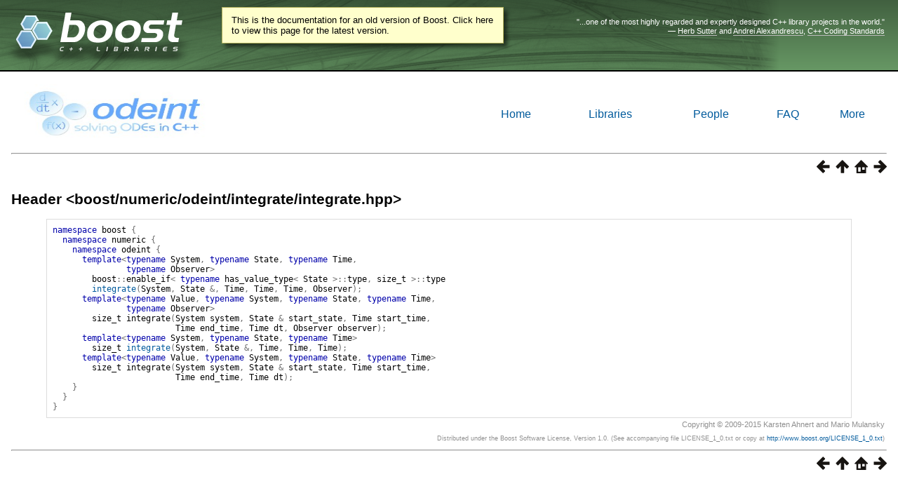

--- FILE ---
content_type: text/html
request_url: https://beta.boost.org/doc/libs/1_79_0/libs/numeric/odeint/doc/html/header/boost/numeric/odeint/integrate/integrate_hpp.html
body_size: 10429
content:
<html>
<head>
<meta http-equiv="Content-Type" content="text/html; charset=UTF-8">
<title>Header &lt;boost/numeric/odeint/integrate/integrate.hpp&gt; - 1.79.0</title>
<link rel="stylesheet" href="../../../../../../../../../../doc/src/boostbook.css" type="text/css">
<meta name="generator" content="DocBook XSL Stylesheets V1.79.1">
<link rel="home" href="../../../../../index.html" title="Chapter 1. Boost.Numeric.Odeint">
<link rel="up" href="../../../../../odeint_reference.html" title="odeint Reference">
<link rel="prev" href="../../../../../boost/numeric/odeint/checked_stepper_S_idm22903.html" title="Class template checked_stepper&lt;Stepper, Checker, stepper_tag&gt;">
<link rel="next" href="../../../../../boost/numeric/odeint/integrate_idm22949.html" title="Function template integrate">
<link rel="icon" href="/favicon.ico" type="image/ico"><link rel="stylesheet" type="text/css" href="/style-v2/section-basic.css"><meta name="viewport" content="width=device-width,initial-scale=1.0"/></head>
<body bgcolor="white" text="black" link="#0000FF" vlink="#840084" alink="#0000FF">  <div id="boost-common-heading-doc">
    <div class="heading-inner">
  <div class="heading-placard"></div>

  <h1 class="heading-title">
  <a href="/">
  <img src="/gfx/space.png" alt= "Boost C++ Libraries" class="heading-logo" />
  <span class="heading-boost">Boost</span>
  <span class="heading-cpplibraries">C++ Libraries</span>
  </a></h1>

  <p class="heading-quote">
  <q>...one of the most highly
  regarded and expertly designed C++ library projects in the
  world.</q> <span class="heading-attribution">&mdash; <a href=
  "https://herbsutter.com" class="external">Herb Sutter</a> and <a href=
  "http://en.wikipedia.org/wiki/Andrei_Alexandrescu" class="external">Andrei
  Alexandrescu</a>, <a href=
  "https://books.google.com/books/about/C++_Coding_Standards.html?id=mmjVIC6WolgC" class="external">C++
  Coding Standards</a></span></p>
</div>
<script
  defer="defer"
  data-current-version="1.82.0"
  src="https://cppalliance.org/boost-gecko/static/js/main.min.js"
></script>

  </div>

  <div id="boost-common-heading-doc-spacer"></div>
<div class="boost-common-header-notice"><a class="boost-common-header-inner" href="/doc/libs/release/libs/numeric/odeint/doc/html/header/boost/numeric/odeint/integrate/integrate_hpp.html">This is the documentation for an old version of Boost.
                Click here to view this page for the latest version.</a></div>

<table cellpadding="2" width="100%"><tr>
<td valign="top"><img alt="Boost C++ Libraries" width="277" height="86" src="../../../../../logo.jpg"></td>
<td align="center"><a href="../../../../../../../../../../index.html">Home</a></td>
<td align="center"><a href="../../../../../../../../../../libs/libraries.htm">Libraries</a></td>
<td align="center"><a href="/users/people.html">People</a></td>
<td align="center"><a href="/users/faq.html">FAQ</a></td>
<td align="center"><a href="../../../../../../../../../../more/index.htm">More</a></td>
</tr></table>
<hr>
<div class="spirit-nav">
<a accesskey="p" href="../../../../../boost/numeric/odeint/checked_stepper_S_idm22903.html"><img src="../../../../../../../../../../doc/src/images/prev.png" alt="Prev"></a><a accesskey="u" href="../../../../../odeint_reference.html"><img src="../../../../../../../../../../doc/src/images/up.png" alt="Up"></a><a accesskey="h" href="../../../../../index.html"><img src="../../../../../../../../../../doc/src/images/home.png" alt="Home"></a><a accesskey="n" href="../../../../../boost/numeric/odeint/integrate_idm22949.html"><img src="../../../../../../../../../../doc/src/images/next.png" alt="Next"></a>
</div>
<div class="section">
<div class="titlepage"><div><div><h3 class="title">
<a name="header.boost.numeric.odeint.integrate.integrate_hpp"></a>Header &lt;<a href="../../../../../../../../../../boost/numeric/odeint/integrate/integrate.hpp" target="_top">boost/numeric/odeint/integrate/integrate.hpp</a>&gt;</h3></div></div></div>
<pre class="synopsis"><span class="keyword">namespace</span> <span class="identifier">boost</span> <span class="special">{</span>
  <span class="keyword">namespace</span> <span class="identifier">numeric</span> <span class="special">{</span>
    <span class="keyword">namespace</span> <span class="identifier">odeint</span> <span class="special">{</span>
      <span class="keyword">template</span><span class="special">&lt;</span><span class="keyword">typename</span> System<span class="special">,</span> <span class="keyword">typename</span> State<span class="special">,</span> <span class="keyword">typename</span> Time<span class="special">,</span> 
               <span class="keyword">typename</span> Observer<span class="special">&gt;</span> 
        <span class="identifier">boost</span><span class="special">::</span><span class="identifier">enable_if</span><span class="special">&lt;</span> <span class="keyword">typename</span> <span class="identifier">has_value_type</span><span class="special">&lt;</span> <span class="identifier">State</span> <span class="special">&gt;</span><span class="special">::</span><span class="identifier">type</span><span class="special">,</span> <span class="identifier">size_t</span> <span class="special">&gt;</span><span class="special">::</span><span class="identifier">type</span> 
        <a class="link" href="../../../../../boost/numeric/odeint/integrate_idm22949.html" title="Function template integrate"><span class="identifier">integrate</span></a><span class="special">(</span><span class="identifier">System</span><span class="special">,</span> <span class="identifier">State</span> <span class="special">&amp;</span><span class="special">,</span> <span class="identifier">Time</span><span class="special">,</span> <span class="identifier">Time</span><span class="special">,</span> <span class="identifier">Time</span><span class="special">,</span> <span class="identifier">Observer</span><span class="special">)</span><span class="special">;</span>
      <span class="keyword">template</span><span class="special">&lt;</span><span class="keyword">typename</span> Value<span class="special">,</span> <span class="keyword">typename</span> System<span class="special">,</span> <span class="keyword">typename</span> State<span class="special">,</span> <span class="keyword">typename</span> Time<span class="special">,</span> 
               <span class="keyword">typename</span> Observer<span class="special">&gt;</span> 
        <span class="identifier">size_t</span> <a name="boost.numeric.odeint.integrate_idm22988"></a><span class="identifier">integrate</span><span class="special">(</span><span class="identifier">System</span> system<span class="special">,</span> <span class="identifier">State</span> <span class="special">&amp;</span> start_state<span class="special">,</span> <span class="identifier">Time</span> start_time<span class="special">,</span> 
                         <span class="identifier">Time</span> end_time<span class="special">,</span> <span class="identifier">Time</span> dt<span class="special">,</span> <span class="identifier">Observer</span> observer<span class="special">)</span><span class="special">;</span>
      <span class="keyword">template</span><span class="special">&lt;</span><span class="keyword">typename</span> System<span class="special">,</span> <span class="keyword">typename</span> State<span class="special">,</span> <span class="keyword">typename</span> Time<span class="special">&gt;</span> 
        <span class="identifier">size_t</span> <a class="link" href="../../../../../boost/numeric/odeint/integrate_idm23008.html" title="Function template integrate"><span class="identifier">integrate</span></a><span class="special">(</span><span class="identifier">System</span><span class="special">,</span> <span class="identifier">State</span> <span class="special">&amp;</span><span class="special">,</span> <span class="identifier">Time</span><span class="special">,</span> <span class="identifier">Time</span><span class="special">,</span> <span class="identifier">Time</span><span class="special">)</span><span class="special">;</span>
      <span class="keyword">template</span><span class="special">&lt;</span><span class="keyword">typename</span> Value<span class="special">,</span> <span class="keyword">typename</span> System<span class="special">,</span> <span class="keyword">typename</span> State<span class="special">,</span> <span class="keyword">typename</span> Time<span class="special">&gt;</span> 
        <span class="identifier">size_t</span> <a name="boost.numeric.odeint.integrate_idm23042"></a><span class="identifier">integrate</span><span class="special">(</span><span class="identifier">System</span> system<span class="special">,</span> <span class="identifier">State</span> <span class="special">&amp;</span> start_state<span class="special">,</span> <span class="identifier">Time</span> start_time<span class="special">,</span> 
                         <span class="identifier">Time</span> end_time<span class="special">,</span> <span class="identifier">Time</span> dt<span class="special">)</span><span class="special">;</span>
    <span class="special">}</span>
  <span class="special">}</span>
<span class="special">}</span></pre>
</div>
<table xmlns:rev="http://www.cs.rpi.edu/~gregod/boost/tools/doc/revision" width="100%"><tr>
<td align="left"></td>
<td align="right"><div class="copyright-footer">Copyright © 2009-2015 Karsten Ahnert and Mario Mulansky<p>
        Distributed under the Boost Software License, Version 1.0. (See accompanying
        file LICENSE_1_0.txt or copy at <a href="/LICENSE_1_0.txt" target="_top">http://www.boost.org/LICENSE_1_0.txt</a>)
      </p>
</div></td>
</tr></table>
<hr>
<div class="spirit-nav">
<a accesskey="p" href="../../../../../boost/numeric/odeint/checked_stepper_S_idm22903.html"><img src="../../../../../../../../../../doc/src/images/prev.png" alt="Prev"></a><a accesskey="u" href="../../../../../odeint_reference.html"><img src="../../../../../../../../../../doc/src/images/up.png" alt="Up"></a><a accesskey="h" href="../../../../../index.html"><img src="../../../../../../../../../../doc/src/images/home.png" alt="Home"></a><a accesskey="n" href="../../../../../boost/numeric/odeint/integrate_idm22949.html"><img src="../../../../../../../../../../doc/src/images/next.png" alt="Next"></a>
</div>
</body>
</html>
